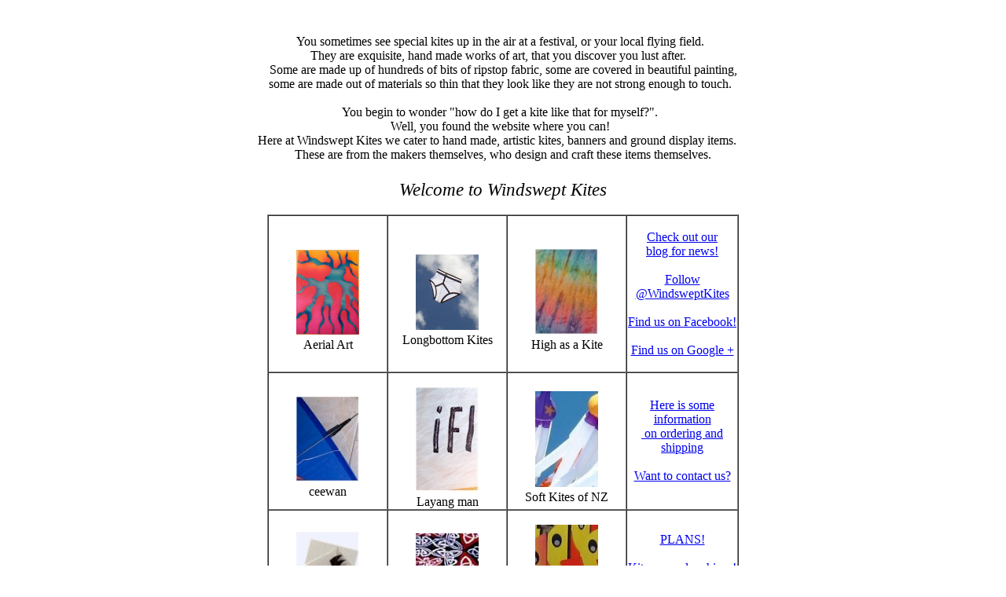

--- FILE ---
content_type: text/html
request_url: http://windsweptkites.com/
body_size: 14446
content:
<!DOCTYPE html PUBLIC "-//W3C//DTD HTML 4.01//EN" "http://www.w3.org/TR/html4/strict.dtd">
<html><head>


<meta content="VtPncZpbv-FwU_6oc1nEjJ7fvdEtlzKGHUfE78jfENM" name="google-site-verification">
<meta http-equiv="content-type" content="text/html; charset=ISO-8859-1"><title>Windswept Kites</title>

<link href="http://www.WindsweptKites.com/favicon" rel="shortcut icon">
<link href="favicon.ico" rel="shortcut icon"><!-- Place this tag in the <head> of your document -->

<link rel="publisher" href="https://plus.google.com/115859505083740757780">
<script type="text/javascript">
(function() {var po = document.createElement("script");
po.type = "text/javascript"; po.async = true;po.src = "https://apis.google.com/js/plusone.js";
var s = document.getElementsByTagName("script")[0];
s.parentNode.insertBefore(po, s);
})();</script></head>
<body>
<div style="text-align: center;"><br>
<br>
You
sometimes see special kites up in the air at a festival, or your local
flying field. &nbsp;<br>&nbsp;They are exquisite, hand made works of art,
that you
discover you lust after. &nbsp; &nbsp;<br>Some are made up of hundreds of bits of
ripstop fabric, some are covered in beautiful painting, <br>some are made
out of materials so thin that they look like they are not strong enough
to touch. &nbsp; <br>
<br>
You begin to wonder "how do I get a kite like that for myself?".
&nbsp; <br>Well, you found the website where you can! &nbsp; <br>
Here
at Windswept Kites we cater to hand made, artistic kites, banners and
ground display items. &nbsp; &nbsp;<br>These are from the makers
themselves, who
design and craft these items themselves.<br>
<big style="font-style: italic;"><br><big>
Welcome to Windswept Kites</big>
</big><br>
<br>
<table style="width: 600px; text-align: left; margin-left: auto; margin-right: auto;" border="1" cellpadding="0" cellspacing="0">
<tbody>
<tr>
<td style="text-align: center; width: 150px;"><br><a href="http://windsweptkites.com/AerialArt.html"><img style="border: 0px solid ; width: 80px; height: 108px;" alt="Scott Hampton" title="Click me!" src="http://windsweptkites.com/bag%20fabric.jpg"></a><br>Aerial Art</td>
<td style="text-align: center; width: 150px;"><br><a href="http://windsweptkites.com/Longbottomkites.html"><img style="border: 0px solid ; width: 80px; height: 96px;" alt="Kites by Karl" title="Click me" src="http://windsweptkites.com/pants2.jpg"></a><br>Longbottom Kites</td>
<td style="text-align: center; width: 150px;"><br><a href="http://www.windsweptkites.com/highasakite.html"><img style="border: 0px solid ; width: 80px; height: 109px;" alt="High as a Kite" title="Click Me" src="http://www.windsweptkites.com/Images/thumbnails/Ty_Button.jpg"></a><br>High as a Kite</td>
<td colspan="1" rowspan="1" style="text-align: center; width: 140px;"><br><a href="http://windsweptkites.blogspot.com" target="_blank">Check out our </a><br><a href="http://windsweptkites.blogspot.com" target="_blank">blog for news!</a><br><br><a href="https://twitter.com/WindsweptKites" class="twitter-follow-button" data-show-count="false" data-size="large">Follow @WindsweptKites</a><br><br><a href="http://www.facebook.com/windsweptkites">Find us on Facebook!</a><br><br><a href="https://plus.google.com/115859505083740757780/posts">Find us on Google +</a><br><br></td>
</tr>
<tr>
<td style="text-align: center; width: 150px;"><br><a href="http://www.windsweptkites.com/CEEWAN.html"><img style="border: 0px solid ; width: 80px; height: 108px;" alt="Designs by ceewan" title="Click Me" src="http://www.windsweptkites.com/Images/thumbnails/Ceewan.jpg"></a><br>ceewan</td>
<td style="text-align: center; width: 150px;"><br><a href="http://www.windsweptkites.com/Patrick_Tan.html"><img style="border: 0px solid ; width: 80px; height: 133px;" alt="Patrick Tan" title="Click Me" src="http://www.windsweptkites.com/Images/PT_thumb.jpg"></a><br>Layang man</td>
<td style="text-align: center; width: 150px;"><br><a href="http://windsweptkites.com/Softkites.html"><img style="border: 0px solid ; width: 80px; height: 122px;" alt="Robert van Weers" title="Click Me" src="http://windsweptkites.com/web_icon.jpg"></a><br>Soft Kites of NZ</td><td style="text-align: center; width: 140px;"><a href="http://windsweptkites.com/ShoppingInfo.html">Here is some information<br>&nbsp;on ordering and shipping</a><br><br><a href="http://windsweptkites.com/contact.htm" target="_blank">Want to contact us?</a></td>

</tr>
<tr>
<td style="text-align: center; width: 150px;"><br><a href="http://windsweptkites.com/damonmeheux.html"><img style="border: 0px solid ; width: 80px; height: 106px;" alt="Damon Meheux Feathers" title="Click Me" src="http://www.windsweptkites.com/Images/DM-button.jpg"></a><br>Damon Meheux</td>
<td style="text-align: center; width: 150px;"><br><a href="http://windsweptkites.com/BorealKites.html"><img style="border: 0px solid ; width: 80px; height: 102px;" alt="Boreal Designs" title="Click Me" src="http://windsweptkites.com/borealtype.jpg"></a><br>Boreal Kites</td>
<td style="text-align: center; width: 150px;"><br><a href="http://www.windsweptkites.com/Duckys.html"><img style="border: 0px solid ; width: 80px; height: 125px;" alt="Mike Dallmer Duckies" title="Click Me" src="http://windsweptkites.com/MD_indexpic.jpg"></a><br>Mike Dallmer</td>
<td style="text-align: center; width: 140px;"><a href="http://www.windsweptkites.com/plans.html" target="_blank">PLANS!</a><br><br><a href="http://windsweptkites.com/manuals.html" target="_blank">Kite manual archives!</a><br><br><a href="http://windsweptkites.com/Links.html">Links of kite makers <br>and kite forums</a></td>
</tr>
<tr>
<td style="text-align: center; width: 150px;"><br><a href="http://windsweptkites.com/kisa.html"><img style="border: 0px solid ; width: 80px; height: 121px;" alt="Designs by kisa" title="Click Me" src="http://www.windsweptkites.com/Images/thumbnails/kisa_button.jpg"></a><br>kisa</td>
<td style="text-align: center; width: 150px;"><br><a href="http://www.windsweptkites.com/skyblooms.html"><img style="border: 0px solid ; width: 80px; height: 112px;" alt="Gill Blooms, Sky Blooms" title="Click Me" src="http://windsweptkites.com/Images/thumbnails/Skybloom_button.jpg"></a><br>Sky Blooms</td>
<td style="text-align: center; width: 150px;"><br><a href="http://www.windsweptkites.com/brasington.html"><img style="border: 0px solid ; width: 80px; height: 105px;" alt="Robert Brasington" title="Click Me" src="http://www.windsweptkites.com/Images/icon.jpg"></a><br>Robert Brasington</td>
<td style="text-align: center; width: 140px;"><br>
</td>
</tr>
<tr>
<td style="text-align: center; width: 150px;"><br><a href="http://windsweptkites.com/Tony_&amp;_Petra.html"><img style="border: 0px solid ; width: 80px; height: 106px;" alt="Tony &amp; Petra of Nor'easters" title="Click Me" src="http://www.windsweptkites.com/Images/thumbnails/T%26P.jpg"></a><br>Tony &amp; Petra</td>
<td style="text-align: center; width: 150px;"><br><a href="http://www.windsweptkites.com/Jalet.html"><img style="border: 0px solid ; width: 80px; height: 118px;" alt="Kites by Jacques Letourneau" title="Click Me" src="http://www.windsweptkites.com/Images/thumbnails/Jalet_button.jpg"></a><br>Jacques Letourneau</td>
<td style="text-align: center; width: 150px;"><br><a href="http://www.windsweptkites.com/lafneystudios.html"><img style="border: 0px solid ; width: 80px; height: 114px;" alt="Windswept Kites Shirts &amp; decals" title="Click Me" src="http://www.windsweptkites.com/Images/thumbnails/Lafney_button.jpg"></a><br>Lafney Designs/<br>Windswept Kites</td>
<td style="text-align: center; width: 140px;"><a href="http://windsweptkites.com/aboutus.html" target="_blank">Who is behind <br>Windswept Kites?</a><br></td>
</tr>
<tr>
<td style="text-align: center; width: 150px;"><br><a href="http://windsweptkites.com/ramlal_tien.html"><img style="border: 0px solid ; width: 80px; height: 127px;" alt="Ramlal Tien" title="Click Me" src="http://www.windsweptkites.com/Images/thumbnails/RT_button.jpg"></a><br>Ramlal Tien</td>
<td style="text-align: center; width: 150px;"><br><a href="http://windsweptkites.com/sturdydesigns.html"><img style="border: 0px solid ; width: 80px; height: 119px;" alt="Will Sturdy Designs" title="Click Me" src="http://www.windsweptkites.com/Images/thumbnails/WS_thumb.jpg"></a><br>Sturdy Designs<br>
</td>
<td style="text-align: center; width: 150px;"><br>
      <a href="http://www.windsweptkites.com/ginga.html"><img style="border: 0px solid ; width: 80px; height: 105px;" alt="Christophe's Gingas" title="Click through" src="http://www.windsweptkites.com/Images/thumbnails/CT_icon.jpg"></a><br>
Christophe Tournay</td>
<td style="text-align: center; width: 140px;"><form target="paypal" action="https://www.paypal.com/cgi-bin/webscr" method="post">
<input name="cmd" value="_s-xclick" type="hidden">
<input name="encrypted" value="-----BEGIN [base64]/NYrM3p8WmmWd1FF/hCQ274sJtyRx6J6oJ0/pfY8TKhQAA1PeKDmb8BwYEL/ypjIhTxNo/i9nIWoS7q+1vazb9/[base64]/ETMS1ycjtkpkvjXZe9k+6CieLuLsPumsJ7QC1odNz3sJiCbs2wC0nLE0uLGaEtXynIgRqIddYCHx88pb5HTXv4SZeuv0Rqq4+axW9PLAAATU8w04qqjaSXgbGLP3NmohqM6bV9kZZwZLR/klDaQGo1u9uDb9lr4Yn+rBQIDAQABo4HuMIHrMB0GA1UdDgQWBBSWn3y7xm8XvVk/UtcKG+wQ1mSUazCBuwYDVR0jBIGzMIGwgBSWn3y7xm8XvVk/[base64]/zANBgkqhkiG9w0BAQUFAAOBgQCBXzpWmoBa5e9fo6ujionW1hUhPkOBakTr3YCDjbYfvJEiv/2P+IobhOGJr85+XHhN0v4gUkEDI8r2/rNk1m0GA8HKddvTjyGw/XqXa+LSTlDYkqI8OwR8GEYj4efEtcRpRYBxV8KxAW93YDWzFGvruKnnLbDAF6VR5w/[base64]/KF67jXTqAtVPW51Ax/Du4C0f5MnkUVmdak65+yEYD6TJdYj4q4PF9DCk2qSE/mrqsJfr6Q0QPLpWvfsh7ZNVY5VwIahJG8O48yU8e7YJsRuE+5+pjHqxUivL+Kc3Dat+1w==-----END PKCS7-----" type="hidden">
<input src="https://www.paypalobjects.com/en_US/i/btn/btn_viewcart_LG.gif" name="submit" alt="PayPal - The safer, easier way to pay online!" border="0" type="image">
<img alt="" src="https://www.paypalobjects.com/en_US/i/scr/pixel.gif" border="0" height="1" width="1">
</form>
</td>
</tr>
<tr>
<td style="text-align: center; vertical-align: middle; width: 150px;" colspan="3" rowspan="1"><big><big><big><span style="color: rgb(0, 0, 0); font-size: medium; font-variant: normal; letter-spacing: normal; line-height: normal; text-align: center; text-indent: 0px; text-transform: none; white-space: normal; word-spacing: 0px; font-weight: bold; font-style: italic;"><span style="font-weight: bold;">The Yard Sale</span></span></big></big></big><span style="color: rgb(0, 0, 0); font-size: medium; font-style: normal; font-variant: normal; letter-spacing: normal; line-height: normal; text-align: center; text-indent: 0px; text-transform: none; white-space: normal; word-spacing: 0px; font-weight: bold;"><span class="Apple-converted-space">&nbsp;</span>&nbsp;<span class="Apple-converted-space">&nbsp;</span></span><br style="color: rgb(0, 0, 0); font-size: medium; font-style: normal; font-variant: normal; font-weight: normal; letter-spacing: normal; line-height: normal; text-align: center; text-indent: 0px; text-transform: none; white-space: normal; word-spacing: 0px;"><span style="color: rgb(0, 0, 0); font-size: medium; font-style: normal; font-variant: normal; font-weight: normal; letter-spacing: normal; line-height: normal; text-align: center; text-indent: 0px; text-transform: none; white-space: normal; word-spacing: 0px;">The place for kites,&nbsp;kite flying items that are looking for new homes. &nbsp; <br>These
items might be used, worn out, or in perfect condition. &nbsp;Hit or
miss. &nbsp;As much information is given as possible concerning the
condition and history of the kites offered here. &nbsp; <br>Check back often as this page will change swiftly and silently!<span class="Apple-converted-space"> </span></span><span style="color: rgb(0, 0, 0); font-size: medium; font-style: normal; font-variant: normal; font-weight: normal; letter-spacing: normal; line-height: normal; text-align: center; text-indent: 0px; text-transform: none; white-space: normal; word-spacing: 0px;"><span class="Apple-converted-space"><br>
&nbsp;So hit the link &#8594;</span></span><span style="color: rgb(0, 0, 0); font-size: medium; font-style: normal; font-variant: normal; font-weight: normal; letter-spacing: normal; line-height: normal; text-align: center; text-indent: 0px; text-transform: none; white-space: normal; word-spacing: 0px; font-family: Arial;"><span class="Apple-converted-space"></span></span></td>


<td style="text-align: center; width: 140px;"><a href="http://www.windsweptkites.com/Yard_Sale.html"><img style="border: 0px solid ; width: 85px; height: 130px;" alt="Head on over into the Yard Sale" title="Click Me" src="http://www.windsweptkites.com/Images/Thumbnails/yard_sale_sign.jpg"></a></td>
</tr>
</tbody>
</table>
<br>
</div>
</body></html>